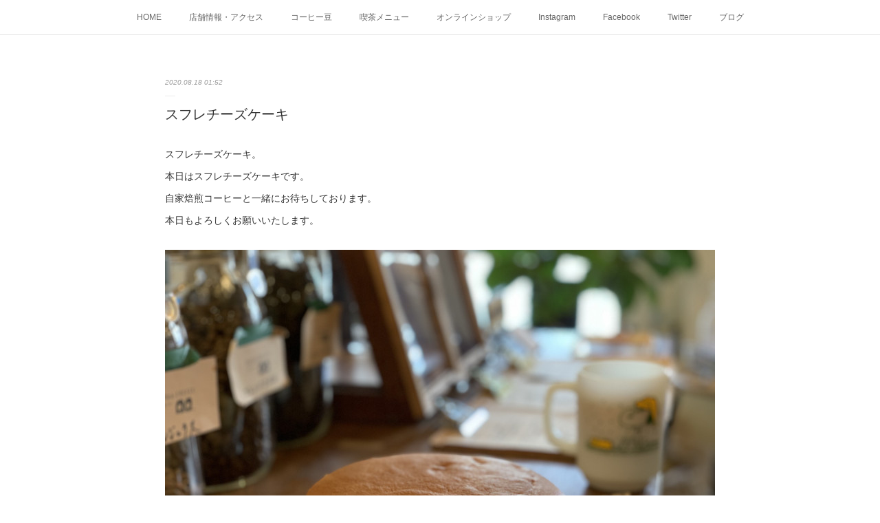

--- FILE ---
content_type: text/html; charset=utf-8
request_url: https://www.shigacoffee.com/posts/9515213/
body_size: 10899
content:
<!doctype html>

            <html lang="ja" data-reactroot=""><head><meta charSet="UTF-8"/><meta http-equiv="X-UA-Compatible" content="IE=edge"/><meta name="viewport" content="width=device-width,user-scalable=no,initial-scale=1.0,minimum-scale=1.0,maximum-scale=1.0"/><title data-react-helmet="true">スフレチーズケーキ | SHIGA COFFEE シガコーヒー</title><link data-react-helmet="true" rel="canonical" href="https://www.shigacoffee.com/posts/9515213/"/><meta name="description" content="スフレチーズケーキ。本日はスフレチーズケーキです。自家焙煎コーヒーと一緒にお待ちしております。本日もよろしくお願いいたします。"/><meta property="fb:app_id" content="522776621188656"/><meta property="og:url" content="https://www.shigacoffee.com/posts/9515213"/><meta property="og:type" content="article"/><meta property="og:title" content="スフレチーズケーキ"/><meta property="og:description" content="スフレチーズケーキ。本日はスフレチーズケーキです。自家焙煎コーヒーと一緒にお待ちしております。本日もよろしくお願いいたします。"/><meta property="og:image" content="https://cdn.amebaowndme.com/madrid-prd/madrid-web/images/sites/359912/3ff7af77527358db1dee67c18ea4fd3f_7090e6fa15ad6c3b4a7702e59be2fa5c.jpg"/><meta property="og:site_name" content="SHIGA COFFEE シガコーヒー"/><meta property="og:locale" content="ja_JP"/><meta name="twitter:card" content="summary_large_image"/><meta name="twitter:site" content="@amebaownd"/><meta name="twitter:creator" content="@ShigaCoffee"/><meta name="twitter:title" content="スフレチーズケーキ | SHIGA COFFEE シガコーヒー"/><meta name="twitter:description" content="スフレチーズケーキ。本日はスフレチーズケーキです。自家焙煎コーヒーと一緒にお待ちしております。本日もよろしくお願いいたします。"/><meta name="twitter:image" content="https://cdn.amebaowndme.com/madrid-prd/madrid-web/images/sites/359912/3ff7af77527358db1dee67c18ea4fd3f_7090e6fa15ad6c3b4a7702e59be2fa5c.jpg"/><meta name="twitter:app:id:iphone" content="911640835"/><meta name="twitter:app:url:iphone" content="amebaownd://public/sites/359912/posts/9515213"/><meta name="twitter:app:id:googleplay" content="jp.co.cyberagent.madrid"/><meta name="twitter:app:url:googleplay" content="amebaownd://public/sites/359912/posts/9515213"/><meta name="twitter:app:country" content="US"/><link rel="amphtml" href="https://amp.amebaownd.com/posts/9515213"/><link rel="alternate" type="application/rss+xml" title="SHIGA COFFEE シガコーヒー" href="https://www.shigacoffee.com/rss.xml"/><link rel="alternate" type="application/atom+xml" title="SHIGA COFFEE シガコーヒー" href="https://www.shigacoffee.com/atom.xml"/><link rel="sitemap" type="application/xml" title="Sitemap" href="/sitemap.xml"/><link href="https://static.amebaowndme.com/madrid-frontend/css/user.min-a66be375c.css" rel="stylesheet" type="text/css"/><link href="https://static.amebaowndme.com/madrid-frontend/css/malia/index.min-a66be375c.css" rel="stylesheet" type="text/css"/><link rel="icon" href="https://cdn.amebaowndme.com/madrid-prd/madrid-web/images/sites/359912/1764a7e39aa620d0205a09fd0a822ed7_056cc9f92970cbddd3420766a22c78d2.png?width=32&amp;height=32"/><link rel="apple-touch-icon" href="https://cdn.amebaowndme.com/madrid-prd/madrid-web/images/sites/359912/1764a7e39aa620d0205a09fd0a822ed7_056cc9f92970cbddd3420766a22c78d2.png?width=180&amp;height=180"/><style id="site-colors" charSet="UTF-8">.u-nav-clr {
  color: #666666;
}
.u-nav-bdr-clr {
  border-color: #666666;
}
.u-nav-bg-clr {
  background-color: #ffffff;
}
.u-nav-bg-bdr-clr {
  border-color: #ffffff;
}
.u-site-clr {
  color: #333333;
}
.u-base-bg-clr {
  background-color: #ffffff;
}
.u-btn-clr {
  color: #bbbbbb;
}
.u-btn-clr:hover,
.u-btn-clr--active {
  color: rgba(187,187,187, 0.7);
}
.u-btn-clr--disabled,
.u-btn-clr:disabled {
  color: rgba(187,187,187, 0.5);
}
.u-btn-bdr-clr {
  border-color: #cccccc;
}
.u-btn-bdr-clr:hover,
.u-btn-bdr-clr--active {
  border-color: rgba(204,204,204, 0.7);
}
.u-btn-bdr-clr--disabled,
.u-btn-bdr-clr:disabled {
  border-color: rgba(204,204,204, 0.5);
}
.u-btn-bg-clr {
  background-color: #cccccc;
}
.u-btn-bg-clr:hover,
.u-btn-bg-clr--active {
  background-color: rgba(204,204,204, 0.7);
}
.u-btn-bg-clr--disabled,
.u-btn-bg-clr:disabled {
  background-color: rgba(204,204,204, 0.5);
}
.u-txt-clr {
  color: #333333;
}
.u-txt-clr--lv1 {
  color: rgba(51,51,51, 0.7);
}
.u-txt-clr--lv2 {
  color: rgba(51,51,51, 0.5);
}
.u-txt-clr--lv3 {
  color: rgba(51,51,51, 0.3);
}
.u-txt-bg-clr {
  background-color: #eaeaea;
}
.u-lnk-clr,
.u-clr-area a {
  color: #72b1b3;
}
.u-lnk-clr:visited,
.u-clr-area a:visited {
  color: rgba(114,177,179, 0.7);
}
.u-lnk-clr:hover,
.u-clr-area a:hover {
  color: rgba(114,177,179, 0.5);
}
.u-ttl-blk-clr {
  color: #333333;
}
.u-ttl-blk-bdr-clr {
  border-color: #333333;
}
.u-ttl-blk-bdr-clr--lv1 {
  border-color: #d6d6d6;
}
.u-bdr-clr {
  border-color: #ebebeb;
}
.u-acnt-bdr-clr {
  border-color: #ffffff;
}
.u-acnt-bg-clr {
  background-color: #ffffff;
}
body {
  background-color: #ffffff;
}
blockquote {
  color: rgba(51,51,51, 0.7);
  border-left-color: #ebebeb;
};</style><style id="user-css" charSet="UTF-8">;</style><style media="screen and (max-width: 800px)" id="user-sp-css" charSet="UTF-8">;</style><script>
              (function(i,s,o,g,r,a,m){i['GoogleAnalyticsObject']=r;i[r]=i[r]||function(){
              (i[r].q=i[r].q||[]).push(arguments)},i[r].l=1*new Date();a=s.createElement(o),
              m=s.getElementsByTagName(o)[0];a.async=1;a.src=g;m.parentNode.insertBefore(a,m)
              })(window,document,'script','//www.google-analytics.com/analytics.js','ga');
            </script></head><body id="mdrd-a66be375c" class="u-txt-clr u-base-bg-clr theme-malia plan-premium hide-owndbar "><noscript><iframe src="//www.googletagmanager.com/ns.html?id=GTM-PXK9MM" height="0" width="0" style="display:none;visibility:hidden"></iframe></noscript><script>
            (function(w,d,s,l,i){w[l]=w[l]||[];w[l].push({'gtm.start':
            new Date().getTime(),event:'gtm.js'});var f=d.getElementsByTagName(s)[0],
            j=d.createElement(s),dl=l!='dataLayer'?'&l='+l:'';j.async=true;j.src=
            '//www.googletagmanager.com/gtm.js?id='+i+dl;f.parentNode.insertBefore(j,f);
            })(window,document, 'script', 'dataLayer', 'GTM-PXK9MM');
            </script><div id="content"><div class="page" data-reactroot=""><div class="page__outer"><div class="page__inner u-base-bg-clr"><div role="navigation" class="common-header__outer u-nav-bg-clr"><input type="checkbox" id="header-switch" class="common-header__switch"/><div class="common-header"><div class="common-header__inner js-nav-overflow-criterion"><ul class="common-header__nav common-header-nav"><li class="common-header-nav__item js-nav-item "><a target="" class="u-nav-clr" href="/">HOME</a></li><li class="common-header-nav__item js-nav-item "><a target="" class="u-nav-clr" href="/pages/1309748/page_201709291449">店舗情報・アクセス</a></li><li class="common-header-nav__item js-nav-item "><a target="" class="u-nav-clr" href="/pages/1306998/menu">コーヒー豆</a></li><li class="common-header-nav__item js-nav-item "><a target="" class="u-nav-clr" href="/pages/1309714/page_201709291433">喫茶メニュー</a></li><li class="common-header-nav__item js-nav-item "><a target="" class="u-nav-clr" href="/pages/1310016/shop">オンラインショップ</a></li><li class="common-header-nav__item js-nav-item "><a target="" class="u-nav-clr" href="/pages/1307191/instagramAlbum">Instagram</a></li><li class="common-header-nav__item js-nav-item "><a target="" class="u-nav-clr" href="/pages/1478452/facebook_feed">Facebook</a></li><li class="common-header-nav__item js-nav-item "><a target="" class="u-nav-clr" href="/pages/1307280/twitter">Twitter</a></li><li class="common-header-nav__item js-nav-item "><a target="" class="u-nav-clr" href="/pages/1306999/blog">ブログ</a></li></ul></div><label class="common-header__more u-nav-bdr-clr" for="header-switch"><span class="u-nav-bdr-clr"><span class="u-nav-bdr-clr"><span class="u-nav-bdr-clr"></span></span></span></label></div></div><div><div role="main" class="page__main-outer u-base-bg-clr"><div class="page__main page__main--blog-detail"><div class="section"><div class="page__main--blog-detail"><div class="blog-article-outer"><article class="blog-article"><div class="blog-article__inner"><div class="blog-article__header"><time class="blog-article__date u-txt-clr u-txt-clr--lv2 u-bdr-clr" dateTime="2020-08-18T01:52:43Z">2020.08.18 01:52</time></div><div class="blog-article__content"><div class="blog-article__title blog-title"><h1 class="blog-title__text u-txt-clr">スフレチーズケーキ</h1></div><div class="blog-article__body blog-body"><div class="blog-body__item"><div><div class="blog-body__text u-txt-clr u-clr-area" data-block-type="text"><div>スフレチーズケーキ。</div><div>本日はスフレチーズケーキです。</div><div>自家焙煎コーヒーと一緒にお待ちしております。</div><div>本日もよろしくお願いいたします。</div></div></div></div><div class="blog-body__item"><div><div class="img img__item--"><div><img alt=""/></div></div></div></div></div></div><div class="blog-article__footer"><div class="bloginfo"><div class="bloginfo__category bloginfo-category"><ul class="bloginfo-category__list bloginfo-category-list"><li class="bloginfo-category-list__item"><a class="u-txt-clr u-txt-clr--lv2" href="/posts/categories/1120493">スイーツ<!-- -->(<!-- -->1512<!-- -->)</a></li><li class="bloginfo-category-list__item"><a class="u-txt-clr u-txt-clr--lv2" href="/posts/categories/1120492">本日のケーキ<!-- -->(<!-- -->1124<!-- -->)</a></li><li class="bloginfo-category-list__item"><a class="u-txt-clr u-txt-clr--lv2" href="/posts/categories/835445">コーヒー<!-- -->(<!-- -->1322<!-- -->)</a></li></ul></div></div><div class="reblog-btn-outer"><div class="reblog-btn-body"><button class="reblog-btn"><span class="reblog-btn__inner"><span class="icon icon--reblog2"></span></span></button></div></div></div></div><div class="complementary-outer complementary-outer--slot2"><div class="complementary complementary--shareButton "><div class="block-type--shareButton"><div class="share share--circle share--circle-5"><button class="share__btn--facebook share__btn share__btn--circle"><span aria-hidden="true" class="icon--facebook icon"></span></button><button class="share__btn--twitter share__btn share__btn--circle"><span aria-hidden="true" class="icon--twitter icon"></span></button><button class="share__btn--hatenabookmark share__btn share__btn--circle"><span aria-hidden="true" class="icon--hatenabookmark icon"></span></button><button class="share__btn--pocket share__btn share__btn--circle"><span aria-hidden="true" class="icon--pocket icon"></span></button><button class="share__btn--googleplus share__btn share__btn--circle"><span aria-hidden="true" class="icon--googleplus icon"></span></button></div></div></div><div class="complementary complementary--siteFollow "><div class="block-type--siteFollow"><div class="site-follow u-bdr-clr"><div class="site-follow__img"><div><img alt=""/></div></div><div class="site-follow__body"><p class="site-follow__title u-txt-clr"><span class="site-follow__title-inner ">SHIGA COFFEE シガコーヒー</span></p><p class="site-follow__text u-txt-clr u-txt-clr--lv1">SHIGA COFFEE シガコーヒーは、京都にあるコーヒー焙煎所です。
高品質生豆（スペシャルティ・プレミアム）を使用し少量ずつ丁寧に毎日飲みたくなる、やさしい味のコーヒーを焙煎しています。
焙煎所と喫茶スペース。
気軽に、ふらりと立ち寄れるコーヒー焙煎所。
コーヒーの香りに包まれた、ゆるくて、やさしい時間をお楽しみください。</p><div class="site-follow__btn-outer"><button class="site-follow__btn site-follow__btn--yet"><div class="site-follow__btn-text"><span aria-hidden="true" class="site-follow__icon icon icon--plus"></span>フォロー</div></button></div></div></div></div></div><div class="complementary complementary--relatedPosts "><div class="block-type--relatedPosts"></div></div><div class="complementary complementary--postPrevNext "><div class="block-type--postPrevNext"><div class="pager pager--type1"><ul class="pager__list"><li class="pager__item pager__item--prev pager__item--bg"><a class="pager__item-inner " style="background-image:url(https://cdn.amebaowndme.com/madrid-prd/madrid-web/images/sites/359912/e105302e4e1157686b2aec0cb46468d0_6231daa9edd3e929034e3096dbbcb4a6.jpg?width=400)" href="/posts/9548009"><time class="pager__date " dateTime="2020-08-19T01:54:48Z">2020.08.19 01:54</time><div><span class="pager__description ">メロンゼリーとパンナコッタ。</span></div><span aria-hidden="true" class="pager__icon icon icon--disclosure-l4 "></span></a></li><li class="pager__item pager__item--next pager__item--bg"><a class="pager__item-inner " style="background-image:url(https://cdn.amebaowndme.com/madrid-prd/madrid-web/images/sites/359912/499637db46c89a7a2ceba618dbf52672_bdcea7d929bc1adf0cc404dc13c75b1f.jpg?width=400)" href="/posts/9507896"><time class="pager__date " dateTime="2020-08-17T21:56:27Z">2020.08.17 21:56</time><div><span class="pager__description ">朝のコーヒーと焙煎機</span></div><span aria-hidden="true" class="pager__icon icon icon--disclosure-r4 "></span></a></li></ul></div></div></div></div><div class="blog-article__comment"><div class="comment-list js-comment-list"><div><p class="comment-count u-txt-clr u-txt-clr--lv2"><span>0</span>コメント</p><ul><li class="comment-list__item comment-item js-comment-form"><div class="comment-item__body"><form class="comment-item__form u-bdr-clr "><div class="comment-item__form-head"><textarea type="text" id="post-comment" maxLength="1100" placeholder="コメントする..." class="comment-item__input"></textarea></div><div class="comment-item__form-foot"><p class="comment-item__count-outer"><span class="comment-item__count ">1000</span> / 1000</p><button type="submit" disabled="" class="comment-item__submit">投稿</button></div></form></div></li></ul></div></div></div><div class="pswp" tabindex="-1" role="dialog" aria-hidden="true"><div class="pswp__bg"></div><div class="pswp__scroll-wrap"><div class="pswp__container"><div class="pswp__item"></div><div class="pswp__item"></div><div class="pswp__item"></div></div><div class="pswp__ui pswp__ui--hidden"><div class="pswp__top-bar"><div class="pswp__counter"></div><button class="pswp__button pswp__button--close" title="Close (Esc)"></button><button class="pswp__button pswp__button--share" title="Share"></button><button class="pswp__button pswp__button--fs" title="Toggle fullscreen"></button><button class="pswp__button pswp__button--zoom" title="Zoom in/out"></button><div class="pswp__preloader"><div class="pswp__preloader__icn"><div class="pswp__preloader__cut"><div class="pswp__preloader__donut"></div></div></div></div></div><div class="pswp__share-modal pswp__share-modal--hidden pswp__single-tap"><div class="pswp__share-tooltip"></div></div><div class="pswp__button pswp__button--close pswp__close"><span class="pswp__close__item pswp__close"></span><span class="pswp__close__item pswp__close"></span></div><div class="pswp__bottom-bar"><button class="pswp__button pswp__button--arrow--left js-lightbox-arrow" title="Previous (arrow left)"></button><button class="pswp__button pswp__button--arrow--right js-lightbox-arrow" title="Next (arrow right)"></button></div><div class=""><div class="pswp__caption"><div class="pswp__caption"></div><div class="pswp__caption__link"><a class="js-link"></a></div></div></div></div></div></div></article></div></div></div></div></div></div><footer role="contentinfo" class="page__footer footer" style="opacity:1 !important;visibility:visible !important;text-indent:0 !important;overflow:visible !important;position:static !important"><div style="opacity:1 !important;visibility:visible !important;text-indent:0 !important;overflow:visible !important;display:block !important;width:auto !important;height:auto !important;transform:none !important"><div class="shop-footer"><a class="shop-footer__link u-txt-clr u-txt-clr--lv2" href="/shops/privacyPolicy"><span style="color:rgba(51,51,51, 0.5) !important">プライバシーポリシー</span></a><a class="shop-footer__link u-txt-clr u-txt-clr--lv2" href="/shops/transactionLaw"><span style="color:rgba(51,51,51, 0.5) !important">特定商取引法に基づく表記</span></a></div></div><div class="footer__inner u-bdr-clr " style="opacity:1 !important;visibility:visible !important;text-indent:0 !important;overflow:visible !important;display:block !important;transform:none !important"><div class="footer__item u-bdr-clr" style="opacity:1 !important;visibility:visible !important;text-indent:0 !important;overflow:visible !important;display:block !important;transform:none !important"><p class="footer__copyright u-font"><small class="u-txt-clr u-txt-clr--lv2 u-font" style="color:rgba(51,51,51, 0.5) !important">Copyright © <!-- -->2026<!-- --> <!-- -->SHIGA COFFEE シガコーヒー<!-- -->.</small></p></div></div></footer></div></div><div class="toast"></div></div></div><script charSet="UTF-8">window.mdrdEnv="prd";</script><script charSet="UTF-8">window.INITIAL_STATE={"authenticate":{"authCheckCompleted":false,"isAuthorized":false},"blogPostReblogs":{},"category":{},"currentSite":{"fetching":false,"status":null,"site":{}},"shopCategory":{},"categories":{},"notifications":{},"page":{},"paginationTitle":{},"postArchives":{},"postComments":{"9515213":{"data":[],"pagination":{"total":0,"offset":0,"limit":3,"cursors":{"after":"","before":""}},"fetching":false},"submitting":false,"postStatus":null},"postDetail":{"postDetail-blogPostId:9515213":{"fetching":false,"loaded":true,"meta":{"code":200},"data":{"id":"9515213","userId":"499984","siteId":"359912","status":"publish","title":"スフレチーズケーキ","contents":[{"type":"text","format":"html","value":"\u003Cdiv\u003Eスフレチーズケーキ。\u003C\u002Fdiv\u003E\u003Cdiv\u003E本日はスフレチーズケーキです。\u003C\u002Fdiv\u003E\u003Cdiv\u003E自家焙煎コーヒーと一緒にお待ちしております。\u003C\u002Fdiv\u003E\u003Cdiv\u003E本日もよろしくお願いいたします。\u003C\u002Fdiv\u003E"},{"type":"image","fit":true,"scale":1,"align":"","url":"https:\u002F\u002Fcdn.amebaowndme.com\u002Fmadrid-prd\u002Fmadrid-web\u002Fimages\u002Fsites\u002F359912\u002F3ff7af77527358db1dee67c18ea4fd3f_7090e6fa15ad6c3b4a7702e59be2fa5c.jpg","link":"","width":2000,"height":1500,"target":"_blank","lightboxIndex":0}],"urlPath":"","publishedUrl":"https:\u002F\u002Fwww.shigacoffee.com\u002Fposts\u002F9515213","ogpDescription":"","ogpImageUrl":"","contentFiltered":"","viewCount":0,"commentCount":0,"reblogCount":0,"prevBlogPost":{"id":"9548009","title":"メロンゼリーとパンナコッタ。","summary":"メロンゼリーとパンナコッタ。本日はメロンゼリーとパンナコッタです。自家焙煎コーヒーと一緒にお待ちしております。本日もよろしくお願いいたします。","imageUrl":"https:\u002F\u002Fcdn.amebaowndme.com\u002Fmadrid-prd\u002Fmadrid-web\u002Fimages\u002Fsites\u002F359912\u002Fe105302e4e1157686b2aec0cb46468d0_6231daa9edd3e929034e3096dbbcb4a6.jpg","publishedAt":"2020-08-19T01:54:48Z"},"nextBlogPost":{"id":"9507896","title":"朝のコーヒーと焙煎機","summary":"朝のコーヒーと焙煎機。夏季休業いただきまして、ありがとうございました。シガコーヒー本日より通常営業となります。よろしくお願いいたします。","imageUrl":"https:\u002F\u002Fcdn.amebaowndme.com\u002Fmadrid-prd\u002Fmadrid-web\u002Fimages\u002Fsites\u002F359912\u002F499637db46c89a7a2ceba618dbf52672_bdcea7d929bc1adf0cc404dc13c75b1f.jpg","publishedAt":"2020-08-17T21:56:27Z"},"rebloggedPost":false,"blogCategories":[{"id":"1120493","siteId":"359912","label":"スイーツ","publishedCount":1512,"createdAt":"2018-03-12T03:14:45Z","updatedAt":"2018-08-18T02:58:46Z"},{"id":"1120492","siteId":"359912","label":"本日のケーキ","publishedCount":1124,"createdAt":"2018-03-12T03:14:36Z","updatedAt":"2018-08-17T03:04:02Z"},{"id":"835445","siteId":"359912","label":"コーヒー","publishedCount":1322,"createdAt":"2017-09-29T06:53:35Z","updatedAt":"2018-08-18T02:58:46Z"}],"user":{"id":"499984","nickname":"SHIGA COFFEE シガコーヒー","description":"シガコーヒーは、京都にあるコーヒー焙煎所です。\n高品質生豆（スペシャルティー・プレミアムグレード）を使用し、少量ずつ丁寧に\n毎日飲みたくなる、やさしい味のコーヒーを焙煎しています。\n新鮮なコーヒー豆と挽きたて淹れたてのハンドドリップコーヒー。\nコーヒーの香りに包まれた、ゆるくて、やさしい時間をお楽しみください。","official":false,"photoUrl":"https:\u002F\u002Fprofile-api.ameba.jp\u002Fv2\u002Fas\u002Fn9104ef62a33888609f8deb2cfb137f1c0683428\u002FprofileImage?cat=300","followingCount":2,"createdAt":"2017-09-28T03:21:06Z","updatedAt":"2026-01-27T02:08:51Z"},"updateUser":{"id":"499984","nickname":"SHIGA COFFEE シガコーヒー","description":"シガコーヒーは、京都にあるコーヒー焙煎所です。\n高品質生豆（スペシャルティー・プレミアムグレード）を使用し、少量ずつ丁寧に\n毎日飲みたくなる、やさしい味のコーヒーを焙煎しています。\n新鮮なコーヒー豆と挽きたて淹れたてのハンドドリップコーヒー。\nコーヒーの香りに包まれた、ゆるくて、やさしい時間をお楽しみください。","official":false,"photoUrl":"https:\u002F\u002Fprofile-api.ameba.jp\u002Fv2\u002Fas\u002Fn9104ef62a33888609f8deb2cfb137f1c0683428\u002FprofileImage?cat=300","followingCount":2,"createdAt":"2017-09-28T03:21:06Z","updatedAt":"2026-01-27T02:08:51Z"},"comments":{"pagination":{"total":0,"offset":0,"limit":3,"cursors":{"after":"","before":""}},"data":[]},"publishedAt":"2020-08-18T01:52:43Z","createdAt":"2020-08-18T01:53:13Z","updatedAt":"2020-08-18T01:53:13Z","version":1}}},"postList":{},"shopList":{},"shopItemDetail":{},"pureAd":{},"keywordSearch":{},"proxyFrame":{"loaded":false},"relatedPostList":{},"route":{"route":{"path":"\u002Fposts\u002F:blog_post_id","component":function Connect(props, context) {
        _classCallCheck(this, Connect);

        var _this = _possibleConstructorReturn(this, _Component.call(this, props, context));

        _this.version = version;
        _this.store = props.store || context.store;

        (0, _invariant2["default"])(_this.store, 'Could not find "store" in either the context or ' + ('props of "' + connectDisplayName + '". ') + 'Either wrap the root component in a <Provider>, ' + ('or explicitly pass "store" as a prop to "' + connectDisplayName + '".'));

        var storeState = _this.store.getState();
        _this.state = { storeState: storeState };
        _this.clearCache();
        return _this;
      },"route":{"id":"0","type":"blog_post_detail","idForType":"0","title":"","urlPath":"\u002Fposts\u002F:blog_post_id","isHomePage":false}},"params":{"blog_post_id":"9515213"},"location":{"pathname":"\u002Fposts\u002F9515213","search":"","hash":"","action":"POP","key":"50vvjj","query":{}}},"siteConfig":{"tagline":"SHIGA COFFEE シガコーヒーは、京都にあるコーヒー焙煎所です。\n高品質生豆（スペシャルティ・プレミアム）を使用し少量ずつ丁寧に毎日飲みたくなる、やさしい味のコーヒーを焙煎しています。\n焙煎所と喫茶スペース。\n気軽に、ふらりと立ち寄れるコーヒー焙煎所。\nコーヒーの香りに包まれた、ゆるくて、やさしい時間をお楽しみください。","title":"SHIGA COFFEE シガコーヒー","copyright":"","iconUrl":"https:\u002F\u002Fcdn.amebaowndme.com\u002Fmadrid-prd\u002Fmadrid-web\u002Fimages\u002Fsites\u002F359912\u002F1439fec9e32964e9f183dd66b8501559_511e66ed05ea1a14e8d78304c2c99867.jpg","logoUrl":"https:\u002F\u002Fcdn.amebaowndme.com\u002Fmadrid-prd\u002Fmadrid-web\u002Fimages\u002Fsites\u002F359912\u002F087c057c47e12ebde4512a92bd6d1444_2d412ca46d618712eaac37fbb4db0525.jpg","coverImageUrl":"https:\u002F\u002Fcdn.amebaowndme.com\u002Fmadrid-prd\u002Fmadrid-web\u002Fimages\u002Fsites\u002F359912\u002Fd960be93f43f6fec805812e63f57e61f_728549ef5a7a8173d3d183244a0a9625.jpg","homePageId":"1306997","siteId":"359912","siteCategoryIds":[147],"themeId":"5","theme":"malia","shopId":"shigacoffee","openedShop":true,"shop":{"law":{"userType":"2","corporateName":"滋賀工業株式会社","firstName":"芳浩","lastName":"中谷","zipCode":"617-0836","prefecture":"京都府","address":"長岡京市勝竜寺一町田6-6","telNo":"075-955-7882","aboutContact":"info@shigacoffee.com","aboutPrice":"販売価格は、表示された金額（表示価格\u002F消費税込）と致します。","aboutPay":"支払方法：クレジットカードによる決済がご利用頂けます。支払時期：商品注文確定時でお支払いが確定致します。","aboutService":"配送のご依頼を受けてから5日以内に発送いたします。","aboutReturn":"商品に欠陥がある場合を除き、基本的には返品には応じません。"},"privacyPolicy":{"operator":"滋賀工業株式会社","contact":"特定商取引に基づく表記をご覧ください。","collectAndUse":"1. 取得する個人情報\n住所、氏名、電話番号、電子メールアドレス\n2. 利用目的\nサービスの提供（商品の発送や管理、資料の提供等）や当社からの連絡（お客様からのお問い合わせに対する回答やアンケート、新しいサービスや商品のご案内・広告等）","restrictionToThirdParties":"当社は、次に掲げる場合を除くほか、あらかじめご本人の同意を得ないで、お客様の個人情報を第三者に提供しません。\n\n1. 法令に基づく場合\n2. 人の生命、身体または財産の保護のために必要がある場合であって、ご本人の同意を得ることが困難であるとき\n3. 公衆衛生の向上または児童の健全な育成の推進のために特に必要がある場合であって、ご本人の同意を得ることが困難であるとき\n4. 国の機関もしくは地方公共団体またはその委託を受けた者が法令の定める事務を遂行することに対して協力する必要がある場合であって、ご本人の同意を得ることにより当該事務の遂行に支障を及ぼすおそれがあるとき\n5. あらかじめ次の事項を告知あるいは公表をしている場合\n(1) 利用目的に第三者への提供を含むこと\n(2) 第三者に提供されるデータの項目\n(3) 第三者への提供の手段または方法\n(4) ご本人の求めに応じて個人情報の第三者への提供を停止すること\nただし次に掲げる場合は上記に定める第三者には該当しません。\n(4.1) 当社が利用目的の達成に必要な範囲内において個人情報の取り扱いの全部または一部を委託する場合\n(4.2) 合併その他の事由による事業の承継に伴って個人情報が提供される場合\n","supervision":"当社はサービスを提供する上で、業務の一部（商品の発送や代金決裁等）を外部に委託することがあります。\nこの場合、個人情報を法令に従い適切に取り扱う委託先を選定し、お客様の個人情報が流出・漏洩したりすることがないよう委託先の管理体制を含め契約で取り決め適切に管理させます。","disclosure":"当社は、ご本人（または代理人）から、ご自身の個人情報についての開示、内容の訂正、追加または削除を求められたときは、ご本人に対し、当社所定の手続きにて対応します。","cookie":"クッキーについては、お客様によるサービスの利用を便利にするため（再ログイン時の手間を省略する等）に利用しますが、ブラウザの設定で拒否することが可能です。\nまた、クッキーを拒否するとサービスが受けられない場合は、その旨も公表します。"}},"user":{"id":"499984","nickname":"SHIGA COFFEE シガコーヒー","photoUrl":"","createdAt":"2017-09-28T03:21:06Z","updatedAt":"2026-01-27T02:08:51Z"},"commentApproval":"accept","plan":{"id":"6","name":"premium-annual","ownd_header":true,"powered_by":true,"pure_ads":true},"verifiedType":"general","navigations":[{"title":"HOME","urlPath":".\u002F","target":"_self","pageId":"1306997"},{"title":"店舗情報・アクセス","urlPath":".\u002Fpages\u002F1309748\u002Fpage_201709291449","target":"_self","pageId":"1309748"},{"title":"コーヒー豆","urlPath":".\u002Fpages\u002F1306998\u002Fmenu","target":"_self","pageId":"1306998"},{"title":"喫茶メニュー","urlPath":".\u002Fpages\u002F1309714\u002Fpage_201709291433","target":"_self","pageId":"1309714"},{"title":"オンラインショップ","urlPath":".\u002Fpages\u002F1310016\u002Fshop","target":"_self","pageId":"1310016"},{"title":"Instagram","urlPath":".\u002Fpages\u002F1307191\u002FinstagramAlbum","target":"_self","pageId":"1307191"},{"title":"Facebook","urlPath":".\u002Fpages\u002F1478452\u002Ffacebook_feed","target":"_self","pageId":"1478452"},{"title":"Twitter","urlPath":".\u002Fpages\u002F1307280\u002Ftwitter","target":"_self","pageId":"1307280"},{"title":"ブログ","urlPath":".\u002Fpages\u002F1306999\u002Fblog","target":"_self","pageId":"1306999"}],"routings":[{"id":"0","type":"blog","idForType":"0","title":"","urlPath":"\u002Fposts\u002Fpage\u002F:page_num","isHomePage":false},{"id":"0","type":"blog_post_archive","idForType":"0","title":"","urlPath":"\u002Fposts\u002Farchives\u002F:yyyy\u002F:mm","isHomePage":false},{"id":"0","type":"blog_post_archive","idForType":"0","title":"","urlPath":"\u002Fposts\u002Farchives\u002F:yyyy\u002F:mm\u002Fpage\u002F:page_num","isHomePage":false},{"id":"0","type":"blog_post_category","idForType":"0","title":"","urlPath":"\u002Fposts\u002Fcategories\u002F:category_id","isHomePage":false},{"id":"0","type":"blog_post_category","idForType":"0","title":"","urlPath":"\u002Fposts\u002Fcategories\u002F:category_id\u002Fpage\u002F:page_num","isHomePage":false},{"id":"0","type":"author","idForType":"0","title":"","urlPath":"\u002Fauthors\u002F:user_id","isHomePage":false},{"id":"0","type":"author","idForType":"0","title":"","urlPath":"\u002Fauthors\u002F:user_id\u002Fpage\u002F:page_num","isHomePage":false},{"id":"0","type":"blog_post_category","idForType":"0","title":"","urlPath":"\u002Fposts\u002Fcategory\u002F:category_id","isHomePage":false},{"id":"0","type":"blog_post_category","idForType":"0","title":"","urlPath":"\u002Fposts\u002Fcategory\u002F:category_id\u002Fpage\u002F:page_num","isHomePage":false},{"id":"0","type":"blog_post_detail","idForType":"0","title":"","urlPath":"\u002Fposts\u002F:blog_post_id","isHomePage":false},{"id":"0","type":"shopItem","idForType":"0","title":"","urlPath":"\u002FshopItems\u002F:shopItemId","isHomePage":false},{"id":"0","type":"shopItemList","idForType":"0","title":"","urlPath":"\u002FshopItems\u002Fpage\u002F:pageNum","isHomePage":false},{"id":"0","type":"shopItemCategory","idForType":"0","title":"","urlPath":"\u002FshopItems\u002Fcategories\u002F:shopItemCategoryId","isHomePage":false},{"id":"0","type":"shopItemCategory","idForType":"0","title":"","urlPath":"\u002FshopItems\u002Fcategories\u002F:shopItemCategoryId\u002Fpage\u002F:pageNum","isHomePage":false},{"id":"0","type":"shopPrivacyPolicy","idForType":"0","title":"","urlPath":"\u002Fshops\u002FprivacyPolicy","isHomePage":false},{"id":"0","type":"shopLaw","idForType":"0","title":"","urlPath":"\u002Fshops\u002FtransactionLaw","isHomePage":false},{"id":"0","type":"keywordSearch","idForType":"0","title":"","urlPath":"\u002Fsearch\u002Fq\u002F:query","isHomePage":false},{"id":"0","type":"keywordSearch","idForType":"0","title":"","urlPath":"\u002Fsearch\u002Fq\u002F:query\u002Fpage\u002F:page_num","isHomePage":false},{"id":"1478452","type":"facebookFeed","idForType":"0","title":"Facebook","urlPath":"\u002Fpages\u002F1478452\u002F","isHomePage":false},{"id":"1478452","type":"facebookFeed","idForType":"0","title":"Facebook","urlPath":"\u002Fpages\u002F1478452\u002F:url_path","isHomePage":false},{"id":"1310016","type":"shopItemList","idForType":"0","title":"オンラインショップ","urlPath":"\u002Fpages\u002F1310016\u002F","isHomePage":false},{"id":"1310016","type":"shopItemList","idForType":"0","title":"オンラインショップ","urlPath":"\u002Fpages\u002F1310016\u002F:url_path","isHomePage":false},{"id":"1309748","type":"static","idForType":"0","title":"店舗情報・アクセス","urlPath":"\u002Fpages\u002F1309748\u002F","isHomePage":false},{"id":"1309748","type":"static","idForType":"0","title":"店舗情報・アクセス","urlPath":"\u002Fpages\u002F1309748\u002F:url_path","isHomePage":false},{"id":"1309714","type":"static","idForType":"0","title":"喫茶メニュー","urlPath":"\u002Fpages\u002F1309714\u002F","isHomePage":false},{"id":"1309714","type":"static","idForType":"0","title":"喫茶メニュー","urlPath":"\u002Fpages\u002F1309714\u002F:url_path","isHomePage":false},{"id":"1307280","type":"twitterTimeline","idForType":"0","title":"Twitter","urlPath":"\u002Fpages\u002F1307280\u002F","isHomePage":false},{"id":"1307280","type":"twitterTimeline","idForType":"0","title":"Twitter","urlPath":"\u002Fpages\u002F1307280\u002F:url_path","isHomePage":false},{"id":"1307191","type":"instagramAlbum","idForType":"29066","title":"Instagram","urlPath":"\u002Fpages\u002F1307191\u002F","isHomePage":false},{"id":"1307191","type":"instagramAlbum","idForType":"29066","title":"Instagram","urlPath":"\u002Fpages\u002F1307191\u002F:url_path","isHomePage":false},{"id":"1307191","type":"instagramAlbum","idForType":"29066","title":"Instagram","urlPath":"\u002Finstagram_photos\u002Fpage\u002F:page_num","isHomePage":false},{"id":"1306999","type":"blog","idForType":"0","title":"ブログ","urlPath":"\u002Fpages\u002F1306999\u002F","isHomePage":false},{"id":"1306999","type":"blog","idForType":"0","title":"ブログ","urlPath":"\u002Fpages\u002F1306999\u002F:url_path","isHomePage":false},{"id":"1306998","type":"static","idForType":"0","title":"コーヒー豆","urlPath":"\u002Fpages\u002F1306998\u002F","isHomePage":false},{"id":"1306998","type":"static","idForType":"0","title":"コーヒー豆","urlPath":"\u002Fpages\u002F1306998\u002F:url_path","isHomePage":false},{"id":"1306997","type":"blog","idForType":"0","title":"HOME","urlPath":"\u002Fpages\u002F1306997\u002F","isHomePage":true},{"id":"1306997","type":"blog","idForType":"0","title":"HOME","urlPath":"\u002Fpages\u002F1306997\u002F:url_path","isHomePage":true},{"id":"1306997","type":"blog","idForType":"0","title":"HOME","urlPath":"\u002F","isHomePage":true}],"siteColors":{"navigationBackground":"#ffffff","navigationText":"#666666","siteTitleText":"#333333","background":"#ffffff","buttonBackground":"#cccccc","buttonText":"#bbbbbb","text":"#333333","link":"#72b1b3","titleBlock":"#333333","border":"#ebebeb","accent":"#ffffff"},"wovnioAttribute":"","useAuthorBlock":false,"twitterHashtags":"","createdAt":"2017-09-28T03:26:24Z","seoTitle":"SHIGA COFFEE シガコーヒーは、京都にあるコーヒー焙煎所です。","isPreview":false,"siteCategory":[{"id":"147","label":"お店"}],"previewPost":null,"previewShopItem":null,"hasAmebaIdConnection":true,"serverTime":"2026-02-02T04:17:06Z","complementaries":{"2":{"contents":{"layout":{"rows":[{"columns":[{"blocks":[{"type":"shareButton","design":"circle","providers":["facebook","twitter","hatenabookmark","pocket","googleplus"]},{"type":"siteFollow","description":""},{"type":"relatedPosts","layoutType":"listl","showHeading":true,"heading":"関連記事","limit":3},{"type":"postPrevNext","showImage":true}]}]}]}},"created_at":"2017-09-28T03:26:24Z","updated_at":"2017-09-28T03:33:09Z"},"11":{"contents":{"layout":{"rows":[{"columns":[{"blocks":[{"type":"siteFollow","description":""},{"type":"post","mode":"summary","title":"記事一覧","buttonTitle":"","limit":5,"layoutType":"sidebarm","categoryIds":"","showTitle":true,"showButton":true,"sortType":"recent"},{"type":"postsCategory","heading":"カテゴリ","showHeading":true,"showCount":true,"design":"tagcloud"},{"type":"postsArchive","heading":"アーカイブ","showHeading":true,"design":"accordion"},{"type":"keywordSearch","heading":"","showHeading":false}]}]}]}},"created_at":"2017-09-28T03:26:24Z","updated_at":"2017-09-28T03:33:09Z"}},"siteColorsCss":".u-nav-clr {\n  color: #666666;\n}\n.u-nav-bdr-clr {\n  border-color: #666666;\n}\n.u-nav-bg-clr {\n  background-color: #ffffff;\n}\n.u-nav-bg-bdr-clr {\n  border-color: #ffffff;\n}\n.u-site-clr {\n  color: #333333;\n}\n.u-base-bg-clr {\n  background-color: #ffffff;\n}\n.u-btn-clr {\n  color: #bbbbbb;\n}\n.u-btn-clr:hover,\n.u-btn-clr--active {\n  color: rgba(187,187,187, 0.7);\n}\n.u-btn-clr--disabled,\n.u-btn-clr:disabled {\n  color: rgba(187,187,187, 0.5);\n}\n.u-btn-bdr-clr {\n  border-color: #cccccc;\n}\n.u-btn-bdr-clr:hover,\n.u-btn-bdr-clr--active {\n  border-color: rgba(204,204,204, 0.7);\n}\n.u-btn-bdr-clr--disabled,\n.u-btn-bdr-clr:disabled {\n  border-color: rgba(204,204,204, 0.5);\n}\n.u-btn-bg-clr {\n  background-color: #cccccc;\n}\n.u-btn-bg-clr:hover,\n.u-btn-bg-clr--active {\n  background-color: rgba(204,204,204, 0.7);\n}\n.u-btn-bg-clr--disabled,\n.u-btn-bg-clr:disabled {\n  background-color: rgba(204,204,204, 0.5);\n}\n.u-txt-clr {\n  color: #333333;\n}\n.u-txt-clr--lv1 {\n  color: rgba(51,51,51, 0.7);\n}\n.u-txt-clr--lv2 {\n  color: rgba(51,51,51, 0.5);\n}\n.u-txt-clr--lv3 {\n  color: rgba(51,51,51, 0.3);\n}\n.u-txt-bg-clr {\n  background-color: #eaeaea;\n}\n.u-lnk-clr,\n.u-clr-area a {\n  color: #72b1b3;\n}\n.u-lnk-clr:visited,\n.u-clr-area a:visited {\n  color: rgba(114,177,179, 0.7);\n}\n.u-lnk-clr:hover,\n.u-clr-area a:hover {\n  color: rgba(114,177,179, 0.5);\n}\n.u-ttl-blk-clr {\n  color: #333333;\n}\n.u-ttl-blk-bdr-clr {\n  border-color: #333333;\n}\n.u-ttl-blk-bdr-clr--lv1 {\n  border-color: #d6d6d6;\n}\n.u-bdr-clr {\n  border-color: #ebebeb;\n}\n.u-acnt-bdr-clr {\n  border-color: #ffffff;\n}\n.u-acnt-bg-clr {\n  background-color: #ffffff;\n}\nbody {\n  background-color: #ffffff;\n}\nblockquote {\n  color: rgba(51,51,51, 0.7);\n  border-left-color: #ebebeb;\n}","siteFont":{"id":"21","name":"Archivo"},"siteCss":"","siteSpCss":"","meta":{"Title":"スフレチーズケーキ | SHIGA COFFEE シガコーヒーは、京都にあるコーヒー焙煎所です。","Description":"スフレチーズケーキ。本日はスフレチーズケーキです。自家焙煎コーヒーと一緒にお待ちしております。本日もよろしくお願いいたします。","Keywords":"","Noindex":false,"Nofollow":false,"CanonicalUrl":"https:\u002F\u002Fwww.shigacoffee.com\u002Fposts\u002F9515213","AmpHtml":"https:\u002F\u002Famp.amebaownd.com\u002Fposts\u002F9515213","DisabledFragment":false,"OgMeta":{"Type":"article","Title":"スフレチーズケーキ","Description":"スフレチーズケーキ。本日はスフレチーズケーキです。自家焙煎コーヒーと一緒にお待ちしております。本日もよろしくお願いいたします。","Image":"https:\u002F\u002Fcdn.amebaowndme.com\u002Fmadrid-prd\u002Fmadrid-web\u002Fimages\u002Fsites\u002F359912\u002F3ff7af77527358db1dee67c18ea4fd3f_7090e6fa15ad6c3b4a7702e59be2fa5c.jpg","SiteName":"SHIGA COFFEE シガコーヒー","Locale":"ja_JP"},"DeepLinkMeta":{"Ios":{"Url":"amebaownd:\u002F\u002Fpublic\u002Fsites\u002F359912\u002Fposts\u002F9515213","AppStoreId":"911640835","AppName":"Ameba Ownd"},"Android":{"Url":"amebaownd:\u002F\u002Fpublic\u002Fsites\u002F359912\u002Fposts\u002F9515213","AppName":"Ameba Ownd","Package":"jp.co.cyberagent.madrid"},"WebUrl":"https:\u002F\u002Fwww.shigacoffee.com\u002Fposts\u002F9515213"},"TwitterCard":{"Type":"summary_large_image","Site":"@amebaownd","Creator":"@ShigaCoffee","Title":"スフレチーズケーキ | SHIGA COFFEE シガコーヒー","Description":"スフレチーズケーキ。本日はスフレチーズケーキです。自家焙煎コーヒーと一緒にお待ちしております。本日もよろしくお願いいたします。","Image":"https:\u002F\u002Fcdn.amebaowndme.com\u002Fmadrid-prd\u002Fmadrid-web\u002Fimages\u002Fsites\u002F359912\u002F3ff7af77527358db1dee67c18ea4fd3f_7090e6fa15ad6c3b4a7702e59be2fa5c.jpg"},"TwitterAppCard":{"CountryCode":"US","IPhoneAppId":"911640835","AndroidAppPackageName":"jp.co.cyberagent.madrid","CustomUrl":"amebaownd:\u002F\u002Fpublic\u002Fsites\u002F359912\u002Fposts\u002F9515213"},"SiteName":"SHIGA COFFEE シガコーヒー","ImageUrl":"https:\u002F\u002Fcdn.amebaowndme.com\u002Fmadrid-prd\u002Fmadrid-web\u002Fimages\u002Fsites\u002F359912\u002F3ff7af77527358db1dee67c18ea4fd3f_7090e6fa15ad6c3b4a7702e59be2fa5c.jpg","FacebookAppId":"522776621188656","InstantArticleId":"","FaviconUrl":"https:\u002F\u002Fcdn.amebaowndme.com\u002Fmadrid-prd\u002Fmadrid-web\u002Fimages\u002Fsites\u002F359912\u002F1764a7e39aa620d0205a09fd0a822ed7_056cc9f92970cbddd3420766a22c78d2.png?width=32&height=32","AppleTouchIconUrl":"https:\u002F\u002Fcdn.amebaowndme.com\u002Fmadrid-prd\u002Fmadrid-web\u002Fimages\u002Fsites\u002F359912\u002F1764a7e39aa620d0205a09fd0a822ed7_056cc9f92970cbddd3420766a22c78d2.png?width=180&height=180","RssItems":[{"title":"SHIGA COFFEE シガコーヒー","url":"https:\u002F\u002Fwww.shigacoffee.com\u002Frss.xml"}],"AtomItems":[{"title":"SHIGA COFFEE シガコーヒー","url":"https:\u002F\u002Fwww.shigacoffee.com\u002Fatom.xml"}]},"googleConfig":{"TrackingCode":"","SiteVerificationCode":""},"lanceTrackingUrl":"","FRM_ID_SIGNUP":"c.ownd-sites_r.ownd-sites_359912","landingPageParams":{"domain":"www.shigacoffee.com","protocol":"https","urlPath":"\u002Fposts\u002F9515213"}},"siteFollow":{},"siteServiceTokens":{},"snsFeed":{},"toastMessages":{"messages":[]},"user":{"loaded":false,"me":{}},"userSites":{"fetching":null,"sites":[]},"userSiteCategories":{}};</script><script src="https://static.amebaowndme.com/madrid-metro/js/malia-c961039a0e890b88fbda.js" charSet="UTF-8"></script><style charSet="UTF-8">    @font-face {
      font-family: 'Archivo';
      src: url('https://static.amebaowndme.com/madrid-frontend/fonts/userfont/Archivo.woff2');
    }
    .u-font {
      font-family: "Archivo", "Helvetica Bold", "ヒラギノ角ゴ ProN W3", "Hiragino Kaku Gothic ProN", sans-serif;
    }  </style></body></html>